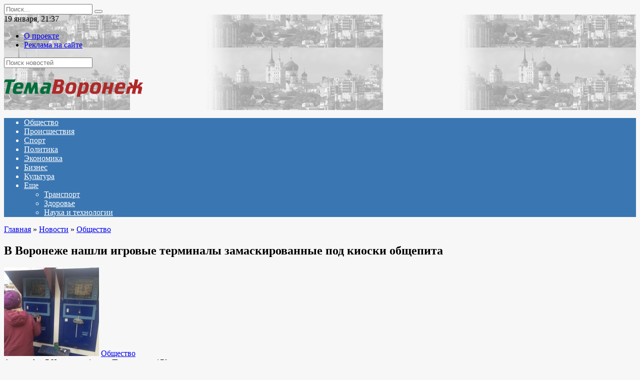

--- FILE ---
content_type: text/html; charset=UTF-8
request_url: https://www.temavoronezh.ru/news/society/item/v_voronezhe_nashli_igrovye_terminaly_zamaskirovannye_pod_kioski_obshhepita/
body_size: 59547
content:
<!doctype html>
<html lang="ru-RU">
<head>
	<meta charset="UTF-8">
	<meta name="viewport" content="width=device-width, initial-scale=1">

	<meta name='robots' content='index, follow, max-image-preview:large, max-snippet:-1, max-video-preview:-1' />

	<!-- This site is optimized with the Yoast SEO plugin v18.4.1 - https://yoast.com/wordpress/plugins/seo/ -->
	<title>В Воронеже нашли игровые терминалы замаскированные под киоски общепита : Тема Воронеж</title>
	<link rel="canonical" href="https://www.temavoronezh.ru/news/society/item/v_voronezhe_nashli_igrovye_terminaly_zamaskirovannye_pod_kioski_obshhepita/" />
	<meta property="og:locale" content="ru_RU" />
	<meta property="og:type" content="article" />
	<meta property="og:title" content="В Воронеже нашли игровые терминалы замаскированные под киоски общепита : Тема Воронеж" />
	<meta property="og:description" content="Воронеж, 20.04.2017 &#8212; Тема Воронеж. Два киоска с игровыми автоматами, замаскированные под точки общепита, демонтировали по заявке прокуратуры. В таких киосках не продают фастфуд, они оборудованы двумя экранами и джойстиками, а киоскер берет деньги и выдает выигрыш. Оборудование направлено на экспертизу. Как отмечают сотрудники следственных органов, самое неприятное в такой мошеннической схеме то, что приходится [&hellip;]" />
	<meta property="og:url" content="https://www.temavoronezh.ru/news/society/item/v_voronezhe_nashli_igrovye_terminaly_zamaskirovannye_pod_kioski_obshhepita/" />
	<meta property="og:site_name" content="Тема Воронеж" />
	<meta property="article:published_time" content="2017-04-20T09:35:00+00:00" />
	<meta property="article:modified_time" content="2022-04-14T11:27:34+00:00" />
	<meta property="og:image" content="https://www.temavoronezh.ru/wp-content/uploads/2022/04/3104c2a5218fba4607e02832861ddb68.jpeg" />
	<meta property="og:image:width" content="190" />
	<meta property="og:image:height" content="177" />
	<meta property="og:image:type" content="image/jpeg" />
	<meta name="twitter:card" content="summary_large_image" />
	<meta name="twitter:label1" content="Написано автором" />
	<meta name="twitter:data1" content="adm_7" />
	<script type="application/ld+json" class="yoast-schema-graph">{"@context":"https://schema.org","@graph":[{"@type":"WebSite","@id":"https://www.temavoronezh.ru/#website","url":"https://www.temavoronezh.ru/","name":"Тема Воронеж","description":"Новости Воронежа редакция Онлайн","potentialAction":[{"@type":"SearchAction","target":{"@type":"EntryPoint","urlTemplate":"https://www.temavoronezh.ru/?s={search_term_string}"},"query-input":"required name=search_term_string"}],"inLanguage":"ru-RU"},{"@type":"ImageObject","@id":"https://www.temavoronezh.ru/news/society/item/v_voronezhe_nashli_igrovye_terminaly_zamaskirovannye_pod_kioski_obshhepita/#primaryimage","inLanguage":"ru-RU","url":"https://www.temavoronezh.ru/wp-content/uploads/2022/04/3104c2a5218fba4607e02832861ddb68.jpeg","contentUrl":"https://www.temavoronezh.ru/wp-content/uploads/2022/04/3104c2a5218fba4607e02832861ddb68.jpeg","width":190,"height":177},{"@type":"WebPage","@id":"https://www.temavoronezh.ru/news/society/item/v_voronezhe_nashli_igrovye_terminaly_zamaskirovannye_pod_kioski_obshhepita/#webpage","url":"https://www.temavoronezh.ru/news/society/item/v_voronezhe_nashli_igrovye_terminaly_zamaskirovannye_pod_kioski_obshhepita/","name":"В Воронеже нашли игровые терминалы замаскированные под киоски общепита : Тема Воронеж","isPartOf":{"@id":"https://www.temavoronezh.ru/#website"},"primaryImageOfPage":{"@id":"https://www.temavoronezh.ru/news/society/item/v_voronezhe_nashli_igrovye_terminaly_zamaskirovannye_pod_kioski_obshhepita/#primaryimage"},"datePublished":"2017-04-20T09:35:00+00:00","dateModified":"2022-04-14T11:27:34+00:00","author":{"@id":"https://www.temavoronezh.ru/#/schema/person/5654a52df2d8f7c38e550590a127ce97"},"breadcrumb":{"@id":"https://www.temavoronezh.ru/news/society/item/v_voronezhe_nashli_igrovye_terminaly_zamaskirovannye_pod_kioski_obshhepita/#breadcrumb"},"inLanguage":"ru-RU","potentialAction":[{"@type":"ReadAction","target":["https://www.temavoronezh.ru/news/society/item/v_voronezhe_nashli_igrovye_terminaly_zamaskirovannye_pod_kioski_obshhepita/"]}]},{"@type":"BreadcrumbList","@id":"https://www.temavoronezh.ru/news/society/item/v_voronezhe_nashli_igrovye_terminaly_zamaskirovannye_pod_kioski_obshhepita/#breadcrumb","itemListElement":[{"@type":"ListItem","position":1,"name":"В Воронеже нашли игровые терминалы замаскированные под киоски общепита"}]},{"@type":"Person","@id":"https://www.temavoronezh.ru/#/schema/person/5654a52df2d8f7c38e550590a127ce97","name":"adm_7","image":{"@type":"ImageObject","@id":"https://www.temavoronezh.ru/#personlogo","inLanguage":"ru-RU","url":"https://secure.gravatar.com/avatar/e2fa6a1f37943eb2e2f6a106768787ce0eccf82da8d9b592c3dbdc25501a9672?s=96&d=mm&r=g","contentUrl":"https://secure.gravatar.com/avatar/e2fa6a1f37943eb2e2f6a106768787ce0eccf82da8d9b592c3dbdc25501a9672?s=96&d=mm&r=g","caption":"adm_7"},"sameAs":["https://www.temavoronezh.ru"],"url":"https://www.temavoronezh.ru/author/adm_7/"}]}</script>
	<!-- / Yoast SEO plugin. -->


<link rel='dns-prefetch' href='//fonts.googleapis.com' />
<link rel="alternate" title="oEmbed (JSON)" type="application/json+oembed" href="https://www.temavoronezh.ru/wp-json/oembed/1.0/embed?url=https%3A%2F%2Fwww.temavoronezh.ru%2Fnews%2Fsociety%2Fitem%2Fv_voronezhe_nashli_igrovye_terminaly_zamaskirovannye_pod_kioski_obshhepita%2F" />
<link rel="alternate" title="oEmbed (XML)" type="text/xml+oembed" href="https://www.temavoronezh.ru/wp-json/oembed/1.0/embed?url=https%3A%2F%2Fwww.temavoronezh.ru%2Fnews%2Fsociety%2Fitem%2Fv_voronezhe_nashli_igrovye_terminaly_zamaskirovannye_pod_kioski_obshhepita%2F&#038;format=xml" />
<style id='wp-img-auto-sizes-contain-inline-css' type='text/css'>
img:is([sizes=auto i],[sizes^="auto," i]){contain-intrinsic-size:3000px 1500px}
/*# sourceURL=wp-img-auto-sizes-contain-inline-css */
</style>
<style id='wp-emoji-styles-inline-css' type='text/css'>

	img.wp-smiley, img.emoji {
		display: inline !important;
		border: none !important;
		box-shadow: none !important;
		height: 1em !important;
		width: 1em !important;
		margin: 0 0.07em !important;
		vertical-align: -0.1em !important;
		background: none !important;
		padding: 0 !important;
	}
/*# sourceURL=wp-emoji-styles-inline-css */
</style>
<style id='wp-block-library-inline-css' type='text/css'>
:root{--wp-block-synced-color:#7a00df;--wp-block-synced-color--rgb:122,0,223;--wp-bound-block-color:var(--wp-block-synced-color);--wp-editor-canvas-background:#ddd;--wp-admin-theme-color:#007cba;--wp-admin-theme-color--rgb:0,124,186;--wp-admin-theme-color-darker-10:#006ba1;--wp-admin-theme-color-darker-10--rgb:0,107,160.5;--wp-admin-theme-color-darker-20:#005a87;--wp-admin-theme-color-darker-20--rgb:0,90,135;--wp-admin-border-width-focus:2px}@media (min-resolution:192dpi){:root{--wp-admin-border-width-focus:1.5px}}.wp-element-button{cursor:pointer}:root .has-very-light-gray-background-color{background-color:#eee}:root .has-very-dark-gray-background-color{background-color:#313131}:root .has-very-light-gray-color{color:#eee}:root .has-very-dark-gray-color{color:#313131}:root .has-vivid-green-cyan-to-vivid-cyan-blue-gradient-background{background:linear-gradient(135deg,#00d084,#0693e3)}:root .has-purple-crush-gradient-background{background:linear-gradient(135deg,#34e2e4,#4721fb 50%,#ab1dfe)}:root .has-hazy-dawn-gradient-background{background:linear-gradient(135deg,#faaca8,#dad0ec)}:root .has-subdued-olive-gradient-background{background:linear-gradient(135deg,#fafae1,#67a671)}:root .has-atomic-cream-gradient-background{background:linear-gradient(135deg,#fdd79a,#004a59)}:root .has-nightshade-gradient-background{background:linear-gradient(135deg,#330968,#31cdcf)}:root .has-midnight-gradient-background{background:linear-gradient(135deg,#020381,#2874fc)}:root{--wp--preset--font-size--normal:16px;--wp--preset--font-size--huge:42px}.has-regular-font-size{font-size:1em}.has-larger-font-size{font-size:2.625em}.has-normal-font-size{font-size:var(--wp--preset--font-size--normal)}.has-huge-font-size{font-size:var(--wp--preset--font-size--huge)}.has-text-align-center{text-align:center}.has-text-align-left{text-align:left}.has-text-align-right{text-align:right}.has-fit-text{white-space:nowrap!important}#end-resizable-editor-section{display:none}.aligncenter{clear:both}.items-justified-left{justify-content:flex-start}.items-justified-center{justify-content:center}.items-justified-right{justify-content:flex-end}.items-justified-space-between{justify-content:space-between}.screen-reader-text{border:0;clip-path:inset(50%);height:1px;margin:-1px;overflow:hidden;padding:0;position:absolute;width:1px;word-wrap:normal!important}.screen-reader-text:focus{background-color:#ddd;clip-path:none;color:#444;display:block;font-size:1em;height:auto;left:5px;line-height:normal;padding:15px 23px 14px;text-decoration:none;top:5px;width:auto;z-index:100000}html :where(.has-border-color){border-style:solid}html :where([style*=border-top-color]){border-top-style:solid}html :where([style*=border-right-color]){border-right-style:solid}html :where([style*=border-bottom-color]){border-bottom-style:solid}html :where([style*=border-left-color]){border-left-style:solid}html :where([style*=border-width]){border-style:solid}html :where([style*=border-top-width]){border-top-style:solid}html :where([style*=border-right-width]){border-right-style:solid}html :where([style*=border-bottom-width]){border-bottom-style:solid}html :where([style*=border-left-width]){border-left-style:solid}html :where(img[class*=wp-image-]){height:auto;max-width:100%}:where(figure){margin:0 0 1em}html :where(.is-position-sticky){--wp-admin--admin-bar--position-offset:var(--wp-admin--admin-bar--height,0px)}@media screen and (max-width:600px){html :where(.is-position-sticky){--wp-admin--admin-bar--position-offset:0px}}

/*# sourceURL=wp-block-library-inline-css */
</style><style id='global-styles-inline-css' type='text/css'>
:root{--wp--preset--aspect-ratio--square: 1;--wp--preset--aspect-ratio--4-3: 4/3;--wp--preset--aspect-ratio--3-4: 3/4;--wp--preset--aspect-ratio--3-2: 3/2;--wp--preset--aspect-ratio--2-3: 2/3;--wp--preset--aspect-ratio--16-9: 16/9;--wp--preset--aspect-ratio--9-16: 9/16;--wp--preset--color--black: #000000;--wp--preset--color--cyan-bluish-gray: #abb8c3;--wp--preset--color--white: #ffffff;--wp--preset--color--pale-pink: #f78da7;--wp--preset--color--vivid-red: #cf2e2e;--wp--preset--color--luminous-vivid-orange: #ff6900;--wp--preset--color--luminous-vivid-amber: #fcb900;--wp--preset--color--light-green-cyan: #7bdcb5;--wp--preset--color--vivid-green-cyan: #00d084;--wp--preset--color--pale-cyan-blue: #8ed1fc;--wp--preset--color--vivid-cyan-blue: #0693e3;--wp--preset--color--vivid-purple: #9b51e0;--wp--preset--gradient--vivid-cyan-blue-to-vivid-purple: linear-gradient(135deg,rgb(6,147,227) 0%,rgb(155,81,224) 100%);--wp--preset--gradient--light-green-cyan-to-vivid-green-cyan: linear-gradient(135deg,rgb(122,220,180) 0%,rgb(0,208,130) 100%);--wp--preset--gradient--luminous-vivid-amber-to-luminous-vivid-orange: linear-gradient(135deg,rgb(252,185,0) 0%,rgb(255,105,0) 100%);--wp--preset--gradient--luminous-vivid-orange-to-vivid-red: linear-gradient(135deg,rgb(255,105,0) 0%,rgb(207,46,46) 100%);--wp--preset--gradient--very-light-gray-to-cyan-bluish-gray: linear-gradient(135deg,rgb(238,238,238) 0%,rgb(169,184,195) 100%);--wp--preset--gradient--cool-to-warm-spectrum: linear-gradient(135deg,rgb(74,234,220) 0%,rgb(151,120,209) 20%,rgb(207,42,186) 40%,rgb(238,44,130) 60%,rgb(251,105,98) 80%,rgb(254,248,76) 100%);--wp--preset--gradient--blush-light-purple: linear-gradient(135deg,rgb(255,206,236) 0%,rgb(152,150,240) 100%);--wp--preset--gradient--blush-bordeaux: linear-gradient(135deg,rgb(254,205,165) 0%,rgb(254,45,45) 50%,rgb(107,0,62) 100%);--wp--preset--gradient--luminous-dusk: linear-gradient(135deg,rgb(255,203,112) 0%,rgb(199,81,192) 50%,rgb(65,88,208) 100%);--wp--preset--gradient--pale-ocean: linear-gradient(135deg,rgb(255,245,203) 0%,rgb(182,227,212) 50%,rgb(51,167,181) 100%);--wp--preset--gradient--electric-grass: linear-gradient(135deg,rgb(202,248,128) 0%,rgb(113,206,126) 100%);--wp--preset--gradient--midnight: linear-gradient(135deg,rgb(2,3,129) 0%,rgb(40,116,252) 100%);--wp--preset--font-size--small: 19.5px;--wp--preset--font-size--medium: 20px;--wp--preset--font-size--large: 36.5px;--wp--preset--font-size--x-large: 42px;--wp--preset--font-size--normal: 22px;--wp--preset--font-size--huge: 49.5px;--wp--preset--spacing--20: 0.44rem;--wp--preset--spacing--30: 0.67rem;--wp--preset--spacing--40: 1rem;--wp--preset--spacing--50: 1.5rem;--wp--preset--spacing--60: 2.25rem;--wp--preset--spacing--70: 3.38rem;--wp--preset--spacing--80: 5.06rem;--wp--preset--shadow--natural: 6px 6px 9px rgba(0, 0, 0, 0.2);--wp--preset--shadow--deep: 12px 12px 50px rgba(0, 0, 0, 0.4);--wp--preset--shadow--sharp: 6px 6px 0px rgba(0, 0, 0, 0.2);--wp--preset--shadow--outlined: 6px 6px 0px -3px rgb(255, 255, 255), 6px 6px rgb(0, 0, 0);--wp--preset--shadow--crisp: 6px 6px 0px rgb(0, 0, 0);}:where(.is-layout-flex){gap: 0.5em;}:where(.is-layout-grid){gap: 0.5em;}body .is-layout-flex{display: flex;}.is-layout-flex{flex-wrap: wrap;align-items: center;}.is-layout-flex > :is(*, div){margin: 0;}body .is-layout-grid{display: grid;}.is-layout-grid > :is(*, div){margin: 0;}:where(.wp-block-columns.is-layout-flex){gap: 2em;}:where(.wp-block-columns.is-layout-grid){gap: 2em;}:where(.wp-block-post-template.is-layout-flex){gap: 1.25em;}:where(.wp-block-post-template.is-layout-grid){gap: 1.25em;}.has-black-color{color: var(--wp--preset--color--black) !important;}.has-cyan-bluish-gray-color{color: var(--wp--preset--color--cyan-bluish-gray) !important;}.has-white-color{color: var(--wp--preset--color--white) !important;}.has-pale-pink-color{color: var(--wp--preset--color--pale-pink) !important;}.has-vivid-red-color{color: var(--wp--preset--color--vivid-red) !important;}.has-luminous-vivid-orange-color{color: var(--wp--preset--color--luminous-vivid-orange) !important;}.has-luminous-vivid-amber-color{color: var(--wp--preset--color--luminous-vivid-amber) !important;}.has-light-green-cyan-color{color: var(--wp--preset--color--light-green-cyan) !important;}.has-vivid-green-cyan-color{color: var(--wp--preset--color--vivid-green-cyan) !important;}.has-pale-cyan-blue-color{color: var(--wp--preset--color--pale-cyan-blue) !important;}.has-vivid-cyan-blue-color{color: var(--wp--preset--color--vivid-cyan-blue) !important;}.has-vivid-purple-color{color: var(--wp--preset--color--vivid-purple) !important;}.has-black-background-color{background-color: var(--wp--preset--color--black) !important;}.has-cyan-bluish-gray-background-color{background-color: var(--wp--preset--color--cyan-bluish-gray) !important;}.has-white-background-color{background-color: var(--wp--preset--color--white) !important;}.has-pale-pink-background-color{background-color: var(--wp--preset--color--pale-pink) !important;}.has-vivid-red-background-color{background-color: var(--wp--preset--color--vivid-red) !important;}.has-luminous-vivid-orange-background-color{background-color: var(--wp--preset--color--luminous-vivid-orange) !important;}.has-luminous-vivid-amber-background-color{background-color: var(--wp--preset--color--luminous-vivid-amber) !important;}.has-light-green-cyan-background-color{background-color: var(--wp--preset--color--light-green-cyan) !important;}.has-vivid-green-cyan-background-color{background-color: var(--wp--preset--color--vivid-green-cyan) !important;}.has-pale-cyan-blue-background-color{background-color: var(--wp--preset--color--pale-cyan-blue) !important;}.has-vivid-cyan-blue-background-color{background-color: var(--wp--preset--color--vivid-cyan-blue) !important;}.has-vivid-purple-background-color{background-color: var(--wp--preset--color--vivid-purple) !important;}.has-black-border-color{border-color: var(--wp--preset--color--black) !important;}.has-cyan-bluish-gray-border-color{border-color: var(--wp--preset--color--cyan-bluish-gray) !important;}.has-white-border-color{border-color: var(--wp--preset--color--white) !important;}.has-pale-pink-border-color{border-color: var(--wp--preset--color--pale-pink) !important;}.has-vivid-red-border-color{border-color: var(--wp--preset--color--vivid-red) !important;}.has-luminous-vivid-orange-border-color{border-color: var(--wp--preset--color--luminous-vivid-orange) !important;}.has-luminous-vivid-amber-border-color{border-color: var(--wp--preset--color--luminous-vivid-amber) !important;}.has-light-green-cyan-border-color{border-color: var(--wp--preset--color--light-green-cyan) !important;}.has-vivid-green-cyan-border-color{border-color: var(--wp--preset--color--vivid-green-cyan) !important;}.has-pale-cyan-blue-border-color{border-color: var(--wp--preset--color--pale-cyan-blue) !important;}.has-vivid-cyan-blue-border-color{border-color: var(--wp--preset--color--vivid-cyan-blue) !important;}.has-vivid-purple-border-color{border-color: var(--wp--preset--color--vivid-purple) !important;}.has-vivid-cyan-blue-to-vivid-purple-gradient-background{background: var(--wp--preset--gradient--vivid-cyan-blue-to-vivid-purple) !important;}.has-light-green-cyan-to-vivid-green-cyan-gradient-background{background: var(--wp--preset--gradient--light-green-cyan-to-vivid-green-cyan) !important;}.has-luminous-vivid-amber-to-luminous-vivid-orange-gradient-background{background: var(--wp--preset--gradient--luminous-vivid-amber-to-luminous-vivid-orange) !important;}.has-luminous-vivid-orange-to-vivid-red-gradient-background{background: var(--wp--preset--gradient--luminous-vivid-orange-to-vivid-red) !important;}.has-very-light-gray-to-cyan-bluish-gray-gradient-background{background: var(--wp--preset--gradient--very-light-gray-to-cyan-bluish-gray) !important;}.has-cool-to-warm-spectrum-gradient-background{background: var(--wp--preset--gradient--cool-to-warm-spectrum) !important;}.has-blush-light-purple-gradient-background{background: var(--wp--preset--gradient--blush-light-purple) !important;}.has-blush-bordeaux-gradient-background{background: var(--wp--preset--gradient--blush-bordeaux) !important;}.has-luminous-dusk-gradient-background{background: var(--wp--preset--gradient--luminous-dusk) !important;}.has-pale-ocean-gradient-background{background: var(--wp--preset--gradient--pale-ocean) !important;}.has-electric-grass-gradient-background{background: var(--wp--preset--gradient--electric-grass) !important;}.has-midnight-gradient-background{background: var(--wp--preset--gradient--midnight) !important;}.has-small-font-size{font-size: var(--wp--preset--font-size--small) !important;}.has-medium-font-size{font-size: var(--wp--preset--font-size--medium) !important;}.has-large-font-size{font-size: var(--wp--preset--font-size--large) !important;}.has-x-large-font-size{font-size: var(--wp--preset--font-size--x-large) !important;}
/*# sourceURL=global-styles-inline-css */
</style>

<style id='classic-theme-styles-inline-css' type='text/css'>
/*! This file is auto-generated */
.wp-block-button__link{color:#fff;background-color:#32373c;border-radius:9999px;box-shadow:none;text-decoration:none;padding:calc(.667em + 2px) calc(1.333em + 2px);font-size:1.125em}.wp-block-file__button{background:#32373c;color:#fff;text-decoration:none}
/*# sourceURL=/wp-includes/css/classic-themes.min.css */
</style>
<link rel='stylesheet' id='google-fonts-css' href='https://fonts.googleapis.com/css?family=Montserrat%3A400%2C400i%2C700&#038;subset=cyrillic&#038;display=swap&#038;ver=6.9'  media='all' />
<link rel='stylesheet' id='newstheme-style-css' href='https://www.temavoronezh.ru/wp-content/themes/newstheme/assets/css/style.min.css?ver=1.4.3'  media='all' />
<script type="text/javascript" src="https://www.temavoronezh.ru/wp-includes/js/jquery/jquery.min.js?ver=3.7.1" id="jquery-core-js"></script>
<script type="text/javascript" src="https://www.temavoronezh.ru/wp-includes/js/jquery/jquery-migrate.min.js?ver=3.4.1" id="jquery-migrate-js"></script>
<script type="text/javascript" id="my_loadmore-js-extra">
/* <![CDATA[ */
var misha_loadmore_params = {"ajaxurl":"https://www.temavoronezh.ru/wp-admin/admin-ajax.php","posts":"{\"page\":0,\"name\":\"v_voronezhe_nashli_igrovye_terminaly_zamaskirovannye_pod_kioski_obshhepita\",\"category_name\":\"news\\/society\",\"error\":\"\",\"m\":\"\",\"p\":0,\"post_parent\":\"\",\"subpost\":\"\",\"subpost_id\":\"\",\"attachment\":\"\",\"attachment_id\":0,\"pagename\":\"\",\"page_id\":0,\"second\":\"\",\"minute\":\"\",\"hour\":\"\",\"day\":0,\"monthnum\":0,\"year\":0,\"w\":0,\"tag\":\"\",\"cat\":\"\",\"tag_id\":\"\",\"author\":\"\",\"author_name\":\"\",\"feed\":\"\",\"tb\":\"\",\"paged\":0,\"meta_key\":\"\",\"meta_value\":\"\",\"preview\":\"\",\"s\":\"\",\"sentence\":\"\",\"title\":\"\",\"fields\":\"all\",\"menu_order\":\"\",\"embed\":\"\",\"category__in\":[],\"category__not_in\":[],\"category__and\":[],\"post__in\":[],\"post__not_in\":[],\"post_name__in\":[],\"tag__in\":[],\"tag__not_in\":[],\"tag__and\":[],\"tag_slug__in\":[],\"tag_slug__and\":[],\"post_parent__in\":[],\"post_parent__not_in\":[],\"author__in\":[],\"author__not_in\":[],\"search_columns\":[],\"ignore_sticky_posts\":false,\"suppress_filters\":false,\"cache_results\":true,\"update_post_term_cache\":true,\"update_menu_item_cache\":false,\"lazy_load_term_meta\":true,\"update_post_meta_cache\":true,\"post_type\":\"\",\"posts_per_page\":10,\"nopaging\":false,\"comments_per_page\":\"50\",\"no_found_rows\":false,\"order\":\"DESC\"}","current_page":"1","max_page":"0","first_page":"https://www.temavoronezh.ru/news/society/item/v_voronezhe_nashli_igrovye_terminaly_zamaskirovannye_pod_kioski_obshhepita/"};
//# sourceURL=my_loadmore-js-extra
/* ]]> */
</script>
<script type="text/javascript" src="https://www.temavoronezh.ru/wp-content/themes/newstheme/js/myloadmore.js?ver=6.9" id="my_loadmore-js"></script>
<link rel="https://api.w.org/" href="https://www.temavoronezh.ru/wp-json/" /><link rel="alternate" title="JSON" type="application/json" href="https://www.temavoronezh.ru/wp-json/wp/v2/posts/20925" /><link rel="EditURI" type="application/rsd+xml" title="RSD" href="https://www.temavoronezh.ru/xmlrpc.php?rsd" />
<meta name="generator" content="WordPress 6.9" />
<link rel='shortlink' href='https://www.temavoronezh.ru/?p=20925' />
<link rel="preload" href="https://www.temavoronezh.ru/wp-content/themes/newstheme/assets/fonts/wpshop-core.ttf" as="font" crossorigin>
    <style>body{background-color:#f7f7f7}@media (min-width: 768px){body.custom-background{background-image: url("http://news2.flamingodemo.ru/wp-content/uploads/2021/08/gplaypattern.png")}}@media (min-width: 768px){body.custom-background{background-repeat:repeat}}@media (min-width: 768px){.site-header{background-image: url("https://www.temavoronezh.ru/wp-content/uploads/2022/04/header_bg-1.png")}}@media (min-width: 768px){.site-header{background-position:right bottom}}.main-navigation, .footer-navigation, .footer-navigation .removed-link, .main-navigation .removed-link, .main-navigation ul li>a, .footer-navigation ul li>a{color:#ffffff}.main-navigation, .main-navigation ul li .sub-menu li, .main-navigation ul li.menu-item-has-children:before, .footer-navigation, .footer-navigation ul li .sub-menu li, .footer-navigation ul li.menu-item-has-children:before{background-color:#3a76b2}</style>
    <link rel="icon" href="/favicon.ico" type="image/x-icon" />
<link rel="shortcut icon" href="/favicon.ico" type="image/x-icon" /></head>

<body class="wp-singular post-template-default single single-post postid-20925 single-format-standard wp-embed-responsive wp-theme-newstheme custom-background sidebar-right">



<div id="page" class="site">
    <a class="skip-link screen-reader-text" href="#content">Перейти к содержанию</a>

    <div class="search-screen-overlay js-search-screen-overlay"></div>
    <div class="search-screen js-search-screen">
        
<form role="search" method="get" class="search-form" action="https://www.temavoronezh.ru/">
    <label>
        <span class="screen-reader-text">Search for:</span>
        <input type="search" class="search-field" placeholder="Поиск..." value="" name="s">
    </label>
    <button type="submit" class="search-submit"></button>
</form>    </div>

    

<header id="masthead" class="site-header fixed" itemscope itemtype="http://schema.org/WPHeader">

    <div class="fd_top_header">
        <div class="fd_top_header_date">
            19 января, 21:37        </div>
        <div class="fd_top_header_nav">
            <div class="top-menu"><ul id="top-menu" class="menu"><li id="menu-item-3891" class="menu-item menu-item-type-post_type menu-item-object-page menu-item-3891"><a href="https://www.temavoronezh.ru/about_us/">О проекте</a></li>
<li id="menu-item-3890" class="menu-item menu-item-type-post_type menu-item-object-page menu-item-3890"><a href="https://www.temavoronezh.ru/tariffs/">Реклама на сайте</a></li>
</ul></div>        </div>
    </div>
    <div class="fd_top_search">
        <form role="search" method="get" action="/">
            <input type="text" required="" placeholder="Поиск новостей" value="" name="s" id="s">
            <span class="search-icon js-search-icon"></span>
        </form>
    </div>






    <div class="site-header-inner fixed">

        <div class="humburger js-humburger"><span></span><span></span><span></span></div>

        
<div class="site-branding">

    <div class="site-logotype"><a href="https://www.temavoronezh.ru/"><img src="https://www.temavoronezh.ru/wp-content/uploads/2022/04/logo_nopostfix_36.png" alt="Тема Воронеж"></a></div></div><!-- .site-branding -->
<div class="social-links">
    <div class="social-buttons social-buttons--square social-buttons--circle">

    <span class="social-button social-button--facebook js-link" data-href="Iw==" data-target="_blank"></span><span class="social-button social-button--vkontakte js-link" data-href="Iw==" data-target="_blank"></span><span class="social-button social-button--telegram js-link" data-href="Iw==" data-target="_blank"></span><span class="social-button social-button--youtube js-link" data-href="Iw==" data-target="_blank"></span><span class="social-button social-button--yandexzen js-link" data-href="Iw==" data-target="_blank"></span>
    </div>
</div>


    </div>
</header><!-- #masthead -->


    
    
    <nav id="site-navigation" class="main-navigation fixed">
        <div class="main-navigation-inner full">
            <div class="menu-menyu-container"><ul id="header_menu" class="menu"><li id="menu-item-3796" class="menu-item menu-item-type-taxonomy menu-item-object-category current-post-ancestor current-menu-parent current-post-parent menu-item-3796"><a href="https://www.temavoronezh.ru/category/news/society/">Общество</a></li>
<li id="menu-item-3798" class="menu-item menu-item-type-taxonomy menu-item-object-category menu-item-3798"><a href="https://www.temavoronezh.ru/category/news/crime/">Происшествия</a></li>
<li id="menu-item-3799" class="menu-item menu-item-type-taxonomy menu-item-object-category menu-item-3799"><a href="https://www.temavoronezh.ru/category/news/sports/">Спорт</a></li>
<li id="menu-item-3797" class="menu-item menu-item-type-taxonomy menu-item-object-category menu-item-3797"><a href="https://www.temavoronezh.ru/category/news/politics/">Политика</a></li>
<li id="menu-item-3801" class="menu-item menu-item-type-taxonomy menu-item-object-category menu-item-3801"><a href="https://www.temavoronezh.ru/category/news/economics/">Экономика</a></li>
<li id="menu-item-3792" class="menu-item menu-item-type-taxonomy menu-item-object-category menu-item-3792"><a href="https://www.temavoronezh.ru/category/news/business/">Бизнес</a></li>
<li id="menu-item-3794" class="menu-item menu-item-type-taxonomy menu-item-object-category menu-item-3794"><a href="https://www.temavoronezh.ru/category/news/culture/">Культура</a></li>
<li id="menu-item-3847" class="menu-item menu-item-type-custom menu-item-object-custom menu-item-has-children menu-item-3847"><a href="#">Еще</a>
<ul class="sub-menu">
	<li id="menu-item-3800" class="menu-item menu-item-type-taxonomy menu-item-object-category menu-item-3800"><a href="https://www.temavoronezh.ru/category/news/transport/">Транспорт</a></li>
	<li id="menu-item-3793" class="menu-item menu-item-type-taxonomy menu-item-object-category menu-item-3793"><a href="https://www.temavoronezh.ru/category/news/health/">Здоровье</a></li>
	<li id="menu-item-3795" class="menu-item menu-item-type-taxonomy menu-item-object-category menu-item-3795"><a href="https://www.temavoronezh.ru/category/news/technology/">Наука и технологии</a></li>
</ul>
</li>
</ul></div>        </div>
    </nav><!-- #site-navigation -->

    

    <div class="mobile-menu-placeholder js-mobile-menu-placeholder"></div>
    
	
    <div id="content" class="site-content fixed">

        
        <div class="site-content-inner">
    
        
        <div id="primary" class="content-area" itemscope itemtype="http://schema.org/Article">
            <main id="main" class="site-main article-card">

                
<article id="post-20925" class="article-post post-20925 post type-post status-publish format-standard has-post-thumbnail  category-society">

    
        <div class="breadcrumb" itemscope itemtype="http://schema.org/BreadcrumbList"><span class="breadcrumb-item" itemprop="itemListElement" itemscope itemtype="http://schema.org/ListItem"><a href="https://www.temavoronezh.ru/" itemprop="item"><span itemprop="name">Главная</span></a><meta itemprop="position" content="0"></span> <span class="breadcrumb-separator">»</span> <span class="breadcrumb-item" itemprop="itemListElement" itemscope itemtype="http://schema.org/ListItem"><a href="https://www.temavoronezh.ru/category/news/" itemprop="item"><span itemprop="name">Новости</span></a><meta itemprop="position" content="1"></span> <span class="breadcrumb-separator">»</span> <span class="breadcrumb-item" itemprop="itemListElement" itemscope itemtype="http://schema.org/ListItem"><a href="https://www.temavoronezh.ru/category/news/society/" itemprop="item"><span itemprop="name">Общество</span></a><meta itemprop="position" content="2"></span></div>
                                <h1 class="entry-title" itemprop="headline">В Воронеже нашли игровые терминалы замаскированные под киоски общепита</h1>
                    
                    <div class="social-buttons"><span class="social-button social-button--vkontakte" data-social="vkontakte" data-image="https://www.temavoronezh.ru/wp-content/uploads/2022/04/3104c2a5218fba4607e02832861ddb68-150x150.jpeg"></span><span class="social-button social-button--facebook" data-social="facebook"></span><span class="social-button social-button--telegram" data-social="telegram"></span><span class="social-button social-button--odnoklassniki" data-social="odnoklassniki"></span><span class="social-button social-button--twitter" data-social="twitter"></span><span class="social-button social-button--sms" data-social="sms"></span><span class="social-button social-button--whatsapp" data-social="whatsapp"></span></div>        
                    <div class="entry-image post-card post-card__thumbnail">
                <img width="190" height="177" src="https://www.temavoronezh.ru/wp-content/uploads/2022/04/3104c2a5218fba4607e02832861ddb68.jpeg" class="attachment-newstheme_standard size-newstheme_standard wp-post-image" alt="" itemprop="image" decoding="async" />                                    <span class="post-card__category"><a href="https://www.temavoronezh.ru/category/news/society/" itemprop="articleSection">Общество</a></span>
                            </div>

        
    
            <div class="entry-meta">
            <span class="entry-author" itemprop="author"><span class="entry-label">Автор</span> adm_7</span>            <span class="entry-time"><span class="entry-label">На чтение</span> 1 мин.</span>            <span class="entry-views"><span class="entry-label">Просмотров</span> <span class="js-views-count" data-post_id="20925">179</span></span>            
                    </div>
    
    
    <div class="entry-content" itemprop="articleBody">
        <div>
<div>
<div class="news-text">
<p>Воронеж, 20.04.2017 &#8212; Тема Воронеж.</p>
<p>Два киоска с игровыми автоматами, замаскированные под точки общепита, демонтировали по заявке прокуратуры.</p>
<p>В таких киосках не продают фастфуд, они оборудованы двумя экранами и джойстиками, а киоскер берет деньги и выдает выигрыш.</p>
<p>Оборудование направлено на экспертизу. Как отмечают сотрудники следственных органов, самое неприятное в такой мошеннической схеме то, что приходится доказывать, что данные точки используются для наживы на запрещенных азартных играх – по документам они оформлены как трейд-боксы.</p>
<p><i>Хотите узнавать об интересных событиях первыми? Подпишитесь на нас в <a href="https://news.yandex.ru/index.html?from=rubric&#038;favid=254070079" rel="nofollow noopener" target="_blank">Яндекс.Новости</a>, <a href="https://news.google.com/publications/CAAqBwgKMN7knwsw6-63Aw?oc=3&#038;ceid=RU:ru" rel="nofollow noopener" target="_blank">Google.Новости</a>!</i></p></div>
</div>
</div>
<!-- toc empty -->    </div><!-- .entry-content -->

</article>






    <div class="rating-box">
        <div class="rating-box__header">Оцените статью</div>
		<div class="wp-star-rating js-star-rating star-rating--score-0" data-post-id="20925" data-rating-count="" data-rating-sum="" data-rating-value=""><span class="star-rating-item js-star-rating-item" data-score="1"><svg aria-hidden="true" role="img" xmlns="http://www.w3.org/2000/svg" viewBox="0 0 576 512" class="i-ico"><path fill="currentColor" d="M259.3 17.8L194 150.2 47.9 171.5c-26.2 3.8-36.7 36.1-17.7 54.6l105.7 103-25 145.5c-4.5 26.3 23.2 46 46.4 33.7L288 439.6l130.7 68.7c23.2 12.2 50.9-7.4 46.4-33.7l-25-145.5 105.7-103c19-18.5 8.5-50.8-17.7-54.6L382 150.2 316.7 17.8c-11.7-23.6-45.6-23.9-57.4 0z" class="ico-star"></path></svg></span><span class="star-rating-item js-star-rating-item" data-score="2"><svg aria-hidden="true" role="img" xmlns="http://www.w3.org/2000/svg" viewBox="0 0 576 512" class="i-ico"><path fill="currentColor" d="M259.3 17.8L194 150.2 47.9 171.5c-26.2 3.8-36.7 36.1-17.7 54.6l105.7 103-25 145.5c-4.5 26.3 23.2 46 46.4 33.7L288 439.6l130.7 68.7c23.2 12.2 50.9-7.4 46.4-33.7l-25-145.5 105.7-103c19-18.5 8.5-50.8-17.7-54.6L382 150.2 316.7 17.8c-11.7-23.6-45.6-23.9-57.4 0z" class="ico-star"></path></svg></span><span class="star-rating-item js-star-rating-item" data-score="3"><svg aria-hidden="true" role="img" xmlns="http://www.w3.org/2000/svg" viewBox="0 0 576 512" class="i-ico"><path fill="currentColor" d="M259.3 17.8L194 150.2 47.9 171.5c-26.2 3.8-36.7 36.1-17.7 54.6l105.7 103-25 145.5c-4.5 26.3 23.2 46 46.4 33.7L288 439.6l130.7 68.7c23.2 12.2 50.9-7.4 46.4-33.7l-25-145.5 105.7-103c19-18.5 8.5-50.8-17.7-54.6L382 150.2 316.7 17.8c-11.7-23.6-45.6-23.9-57.4 0z" class="ico-star"></path></svg></span><span class="star-rating-item js-star-rating-item" data-score="4"><svg aria-hidden="true" role="img" xmlns="http://www.w3.org/2000/svg" viewBox="0 0 576 512" class="i-ico"><path fill="currentColor" d="M259.3 17.8L194 150.2 47.9 171.5c-26.2 3.8-36.7 36.1-17.7 54.6l105.7 103-25 145.5c-4.5 26.3 23.2 46 46.4 33.7L288 439.6l130.7 68.7c23.2 12.2 50.9-7.4 46.4-33.7l-25-145.5 105.7-103c19-18.5 8.5-50.8-17.7-54.6L382 150.2 316.7 17.8c-11.7-23.6-45.6-23.9-57.4 0z" class="ico-star"></path></svg></span><span class="star-rating-item js-star-rating-item" data-score="5"><svg aria-hidden="true" role="img" xmlns="http://www.w3.org/2000/svg" viewBox="0 0 576 512" class="i-ico"><path fill="currentColor" d="M259.3 17.8L194 150.2 47.9 171.5c-26.2 3.8-36.7 36.1-17.7 54.6l105.7 103-25 145.5c-4.5 26.3 23.2 46 46.4 33.7L288 439.6l130.7 68.7c23.2 12.2 50.9-7.4 46.4-33.7l-25-145.5 105.7-103c19-18.5 8.5-50.8-17.7-54.6L382 150.2 316.7 17.8c-11.7-23.6-45.6-23.9-57.4 0z" class="ico-star"></path></svg></span></div>    </div>


    <div class="entry-social">
		
        		<div class="social-buttons"><span class="social-button social-button--vkontakte" data-social="vkontakte" data-image="https://www.temavoronezh.ru/wp-content/uploads/2022/04/3104c2a5218fba4607e02832861ddb68-150x150.jpeg"></span><span class="social-button social-button--facebook" data-social="facebook"></span><span class="social-button social-button--telegram" data-social="telegram"></span><span class="social-button social-button--odnoklassniki" data-social="odnoklassniki"></span><span class="social-button social-button--twitter" data-social="twitter"></span><span class="social-button social-button--sms" data-social="sms"></span><span class="social-button social-button--whatsapp" data-social="whatsapp"></span></div>            </div>





<meta itemscope itemprop="mainEntityOfPage" itemType="https://schema.org/WebPage" itemid="https://www.temavoronezh.ru/news/society/item/v_voronezhe_nashli_igrovye_terminaly_zamaskirovannye_pod_kioski_obshhepita/" content="В Воронеже нашли игровые терминалы замаскированные под киоски общепита">
    <meta itemprop="dateModified" content="2022-04-14">
    <meta itemprop="datePublished" content="2017-04-20T12:35:00+03:00">
<div itemprop="publisher" itemscope itemtype="https://schema.org/Organization" style="display: none;"><div itemprop="logo" itemscope itemtype="https://schema.org/ImageObject"><img itemprop="url image" src="https://www.temavoronezh.ru/wp-content/uploads/2022/04/logo_nopostfix_36.png" alt="Тема Воронеж"></div><meta itemprop="name" content="Тема Воронеж"><meta itemprop="telephone" content="Тема Воронеж"><meta itemprop="address" content="https://www.temavoronezh.ru"></div>
            </main><!-- #main -->
        </div><!-- #primary -->

        
<aside id="secondary" class="widget-area" itemscope itemtype="http://schema.org/WPSideBar">
    <div class="sticky-sidebar js-sticky-sidebar">

        
        <div id="wpshop_widget_articles-2" class="widget widget_wpshop_widget_articles"><div class="widget-header">Популярные новости</div><div class="widget-articles"></div></div><div id="wpshop_widget_articles-3" class="widget widget_wpshop_widget_articles"><div class="widget-header">Последние новости</div><div class="widget-articles">
<article class="post-card post-card--vertical">
      <div class="post-card__thumbnail">
            <a href="https://www.temavoronezh.ru/populyarnye-onlayn-kazino-v-2025-godu-pochemu-vybirayut-bet4win-34273.html">
                <img width="335" height="220" src="https://www.temavoronezh.ru/wp-content/uploads/2025/09/onlajn-kazino-335x220.jpg" class="attachment-newstheme_small size-newstheme_small wp-post-image" alt="" decoding="async" fetchpriority="high" />
                <span class="post-card__category">Статьи</span>            </a>
        </div>
    
    <div class="post-card__body">
        <div class="post-card__title"><a href="https://www.temavoronezh.ru/populyarnye-onlayn-kazino-v-2025-godu-pochemu-vybirayut-bet4win-34273.html">Популярные онлайн казино в 2025 году: почему выбирают Bet4Win</a></div>

                    <div class="post-card__description">
                Bet4Win в 2025 году продолжает занимать лидирующие            </div>
        
            </div>
</article>
<article class="post-card post-card--vertical">
      <div class="post-card__thumbnail">
            <a href="https://www.temavoronezh.ru/muzhchina-na-mopede-pogib-v-avarii-pod-voronezhem-utrom-3-iyunya-34269.html">
                <img width="335" height="220" src="https://www.temavoronezh.ru/wp-content/uploads/2025/06/4a3c1701-7f08-4054-ba3e-9b9d317afe38-335x220.jpg" class="attachment-newstheme_small size-newstheme_small wp-post-image" alt="Мужчина на мопеде погиб в аварии" decoding="async" />
                <span class="post-card__category">Разное</span>            </a>
        </div>
    
    <div class="post-card__body">
        <div class="post-card__title"><a href="https://www.temavoronezh.ru/muzhchina-na-mopede-pogib-v-avarii-pod-voronezhem-utrom-3-iyunya-34269.html">Мужчина на мопеде погиб в аварии под Воронежем утром 3 июня</a></div>

                    <div class="post-card__description">
                Столкновение произошло на нерегулируемом перекрёстке            </div>
        
            </div>
</article>
<article class="post-card post-card--vertical">
      <div class="post-card__thumbnail">
            <a href="https://www.temavoronezh.ru/vechnyy-ogon-na-pamyatnike-slavy-v-voronezhe-pogas-iz-za-silnogo-vetra-34266.html">
                <img width="335" height="220" src="https://www.temavoronezh.ru/wp-content/uploads/2025/06/82c0747b-df2b-4fe1-ace7-13754c4fdb68-335x220.jpg" class="attachment-newstheme_small size-newstheme_small wp-post-image" alt="Вечный огонь на Памятнике Славы погас" decoding="async" loading="lazy" />
                <span class="post-card__category">Разное</span>            </a>
        </div>
    
    <div class="post-card__body">
        <div class="post-card__title"><a href="https://www.temavoronezh.ru/vechnyy-ogon-na-pamyatnike-slavy-v-voronezhe-pogas-iz-za-silnogo-vetra-34266.html">Вечный огонь на Памятнике Славы в Воронеже погас из-за сильного ветра</a></div>

                    <div class="post-card__description">
                Пламя восстановили утром, мемориал очистят от следов            </div>
        
            </div>
</article>
<article class="post-card post-card--vertical">
      <div class="post-card__thumbnail">
            <a href="https://www.temavoronezh.ru/rampy-dlya-skeyta-na-skeyt-ploshhadku-vidy-materialov-i-vybor-luchshego-varianta-34259.html">
                <img width="335" height="220" src="https://www.temavoronezh.ru/wp-content/uploads/2024/10/rampa-335x220.jpg" class="attachment-newstheme_small size-newstheme_small wp-post-image" alt="Рампа для катания" decoding="async" loading="lazy" />
                <span class="post-card__category">Спорт</span>            </a>
        </div>
    
    <div class="post-card__body">
        <div class="post-card__title"><a href="https://www.temavoronezh.ru/rampy-dlya-skeyta-na-skeyt-ploshhadku-vidy-materialov-i-vybor-luchshego-varianta-34259.html">Рампы для скейта на скейт площадку: виды материалов и выбор лучшего варианта</a></div>

                    <div class="post-card__description">
                Скейтбординг — это захватывающий и динамичный вид спорта            </div>
        
            </div>
</article>
<article class="post-card post-card--vertical">
    
    <div class="post-card__body">
        <div class="post-card__title"><a href="https://www.temavoronezh.ru/problemy-stabilnosti-raboty-dizel-generatorov-zavoditsya-i-srazu-glokhnet-34250.html">Проблемы стабильности работы дизель-генераторов: заводится и сразу глохнет</a></div>

                    <div class="post-card__description">
                Когда дизель-генератор заводится и сразу же глохнет            </div>
        
            </div>
</article></div></div>
        
    </div>
</aside><!-- #secondary -->

    
                    <div id="related-posts" class="related-posts fixed"><div class="b-r b-r--before_related"><!-- Sparrow -->
<script type="text/javascript" data-key="fdf2776016cd61a980bc54b0953c640f">
    (function(w, a) {
        (w[a] = w[a] || []).push({
            'script_key': 'fdf2776016cd61a980bc54b0953c640f',
            'settings': {
                'sid': 54913
            }
        });
        if(!window['_Sparrow_embed']) {
            var node = document.createElement('script'); node.type = 'text/javascript'; node.async = true;
            node.src = 'https://widget.sparrow.ru/js/embed.js';
            (document.getElementsByTagName('head')[0] || document.getElementsByTagName('body')[0]).appendChild(node);
        } else {
            window['_Sparrow_embed'].initWidgets();
        }
    })(window, '_sparrow_widgets');
</script>
<!-- /Sparrow --></div><div class="related-posts__header">Вам также может понравиться</div><div class="post-cards post-cards--vertical">
<div class="post-card post-card--related">
    <div class="post-card__thumbnail"><a href="https://www.temavoronezh.ru/dressirovka-sobak-neobkhodimost-dlya-garmonichnoy-zhizni-34173.html"><img width="335" height="220" src="https://www.temavoronezh.ru/wp-content/uploads/2023/08/dressirovka-sobak-335x220.jpg" class="attachment-newstheme_small size-newstheme_small wp-post-image" alt="" decoding="async" loading="lazy" /></a></div><div class="post-card__title"><a href="https://www.temavoronezh.ru/dressirovka-sobak-neobkhodimost-dlya-garmonichnoy-zhizni-34173.html">Дрессировка собак &#8212; необходимость для гармоничной жизни</a></div><div class="post-card__description">Если вы владелец собаки или только планируете завести</div>
</div>

<div class="post-card post-card--related">
    <div class="post-card__thumbnail"><a href="https://www.temavoronezh.ru/ehlegantnost-v-detalyakh-kak-vybrat-golubuyu-shkolnuyu-formu-34161.html"><img width="335" height="220" src="https://www.temavoronezh.ru/wp-content/uploads/2023/06/golubaja-shkolnaja-forma-335x220.jpg" class="attachment-newstheme_small size-newstheme_small wp-post-image" alt="" decoding="async" loading="lazy" /></a></div><div class="post-card__title"><a href="https://www.temavoronezh.ru/ehlegantnost-v-detalyakh-kak-vybrat-golubuyu-shkolnuyu-formu-34161.html">Элегантность в деталях: Как выбрать голубую школьную форму</a></div><div class="post-card__description">Перед каждым родителем и их ребенком, открывающим двери</div>
</div>

<div class="post-card post-card--related">
    <div class="post-card__thumbnail"><a href="https://www.temavoronezh.ru/vladelets-peschanogo-karera-v-bunkovo-stal-zhertvoy-reyderov-34157.html"><img width="335" height="220" src="https://www.temavoronezh.ru/wp-content/uploads/2023/06/karer-v-bunkovo-stal-obektom-rejderskoj-ataki-335x220.jpg" class="attachment-newstheme_small size-newstheme_small wp-post-image" alt="" decoding="async" loading="lazy" /></a></div><div class="post-card__title"><a href="https://www.temavoronezh.ru/vladelets-peschanogo-karera-v-bunkovo-stal-zhertvoy-reyderov-34157.html">Владелец песчаного карьера в Буньково стал жертвой рейдеров.</a></div><div class="post-card__description">Ситуация в селе Буньково вновь накаляется.</div>
</div>

<div class="post-card post-card--related">
    <div class="post-card__thumbnail"><a href="https://www.temavoronezh.ru/news/society/item/kak_povysit_bezopasnost_i_kachestvo_vysotnykh_rabot/"><img width="230" height="153" src="https://www.temavoronezh.ru/wp-content/uploads/2022/04/3fc7eaabe58e08345cbe975b62229ad9.jpeg" class="attachment-newstheme_small size-newstheme_small wp-post-image" alt="" decoding="async" loading="lazy" /></a></div><div class="post-card__title"><a href="https://www.temavoronezh.ru/news/society/item/kak_povysit_bezopasnost_i_kachestvo_vysotnykh_rabot/">Как повысить безопасность и качество высотных работ?</a></div><div class="post-card__description">Воронеж, 23.02.2022 &#8212; Тема Воронеж.</div>
</div>

<div class="post-card post-card--related">
    <div class="post-card__thumbnail"><a href="https://www.temavoronezh.ru/news/society/item/nedorogie_bukety_prekrasnyy_podarok_po_lyubomu_povodu/"><img width="230" height="152" src="https://www.temavoronezh.ru/wp-content/uploads/2022/04/3def6cc0380ee7651a2cbd6b12ac5226.jpeg" class="attachment-newstheme_small size-newstheme_small wp-post-image" alt="" decoding="async" loading="lazy" /></a></div><div class="post-card__title"><a href="https://www.temavoronezh.ru/news/society/item/nedorogie_bukety_prekrasnyy_podarok_po_lyubomu_povodu/">Недорогие букеты &#8212; прекрасный подарок по любому поводу</a></div><div class="post-card__description">Воронеж, 23.02.2022 &#8212; Тема Воронеж.</div>
</div>

<div class="post-card post-card--related">
    <div class="post-card__thumbnail"><a href="https://www.temavoronezh.ru/news/society/item/klinika_meditsina_24_7_vyigrala_ocherednoy_sud_u_roszdravnadzora/"><img width="230" height="144" src="https://www.temavoronezh.ru/wp-content/uploads/2022/04/3eda92dd16fe421ab90087ff9afbe3b8.jpeg" class="attachment-newstheme_small size-newstheme_small wp-post-image" alt="" decoding="async" loading="lazy" /></a></div><div class="post-card__title"><a href="https://www.temavoronezh.ru/news/society/item/klinika_meditsina_24_7_vyigrala_ocherednoy_sud_u_roszdravnadzora/">Клиника «Медицина 24/7» выиграла очередной суд у Росздравнадзора</a></div><div class="post-card__description">Воронеж, 22.02.2022 &#8212; Тема Воронеж.</div>
</div>

<div class="post-card post-card--related">
    <div class="post-card__thumbnail"><a href="https://www.temavoronezh.ru/news/society/item/moment_istiny_ukazal_na_strannosti_v_dele_sergeya_dubinskogo/"><img width="177" height="177" src="https://www.temavoronezh.ru/wp-content/uploads/2022/04/8b6bc773b884587effbc14bf3c1b097e.jpeg" class="attachment-newstheme_small size-newstheme_small wp-post-image" alt="" decoding="async" loading="lazy" srcset="https://www.temavoronezh.ru/wp-content/uploads/2022/04/8b6bc773b884587effbc14bf3c1b097e.jpeg 177w, https://www.temavoronezh.ru/wp-content/uploads/2022/04/8b6bc773b884587effbc14bf3c1b097e-150x150.jpeg 150w, https://www.temavoronezh.ru/wp-content/uploads/2022/04/8b6bc773b884587effbc14bf3c1b097e-100x100.jpeg 100w" sizes="auto, (max-width: 177px) 100vw, 177px" /></a></div><div class="post-card__title"><a href="https://www.temavoronezh.ru/news/society/item/moment_istiny_ukazal_na_strannosti_v_dele_sergeya_dubinskogo/">«Момент истины» указал на странности в деле Сергея Дубинского</a></div><div class="post-card__description">Воронеж, 19.02.2022 &#8212; Тема Воронеж.</div>
</div>

<div class="post-card post-card--related">
    <div class="post-card__thumbnail"><a href="https://www.temavoronezh.ru/news/society/item/cherez_platformu_sferum_so_shkolnikami_mogut_svyazatsya_zloumyshlenniki/"><img width="230" height="139" src="https://www.temavoronezh.ru/wp-content/uploads/2022/04/40fe1b741d3984d7f24ae7f00e2f26fd.jpeg" class="attachment-newstheme_small size-newstheme_small wp-post-image" alt="" decoding="async" loading="lazy" /></a></div><div class="post-card__title"><a href="https://www.temavoronezh.ru/news/society/item/cherez_platformu_sferum_so_shkolnikami_mogut_svyazatsya_zloumyshlenniki/">Через платформу «Сферум» со школьниками могут связаться злоумышленники</a></div><div class="post-card__description">Воронеж, 4.02.2022 &#8212; Тема Воронеж. Образовательная</div>
</div>
</div></div>            

    </div><!--.site-content-inner-->

    
</div><!--.site-content-->

    
    


<div class="site-footer-container ">

    

    <footer id="colophon" class="site-footer site-footer--style-gray full">
        <div class="site-footer-inner fixed">

            
            
<div class="footer-bottom">
    <div class="footer-info">
        Данная информация предназначена для лиц старше 16 лет.<br>
Адрес для Роскомнадзора: info@temavoronezh.ru<br>
Распространяется бесплатно. Редакция не участвует в производстве материалов, помеченных «на правах рекламы» и может не разделять мнения пользователей, высказанные в комментариях.<br>
Копирование любых материалов разрешено только при наличии активной гиперссылки на сайт TemaVoronezh.ru (для печатных изданий и ТВ необходимо упоминание «Тема Воронеж»)<br><br>
2012 - 2026    </div>

    </div>
        </div>
    </footer><!--.site-footer-->
</div>


            <button type="button" class="scrolltop js-scrolltop"></button>
    
</div><!-- #page -->

<script type="speculationrules">
{"prefetch":[{"source":"document","where":{"and":[{"href_matches":"/*"},{"not":{"href_matches":["/wp-*.php","/wp-admin/*","/wp-content/uploads/*","/wp-content/*","/wp-content/plugins/*","/wp-content/themes/newstheme/*","/*\\?(.+)"]}},{"not":{"selector_matches":"a[rel~=\"nofollow\"]"}},{"not":{"selector_matches":".no-prefetch, .no-prefetch a"}}]},"eagerness":"conservative"}]}
</script>
<script type="text/javascript" id="newstheme-scripts-js-extra">
/* <![CDATA[ */
var settings_array = {"rating_text_average":"\u0441\u0440\u0435\u0434\u043d\u0435\u0435","rating_text_from":"\u0438\u0437","lightbox_display":"1","sidebar_fixed":"1"};
var wps_ajax = {"url":"https://www.temavoronezh.ru/wp-admin/admin-ajax.php","nonce":"c6fea7ae87"};
//# sourceURL=newstheme-scripts-js-extra
/* ]]> */
</script>
<script type="text/javascript" src="https://www.temavoronezh.ru/wp-content/themes/newstheme/assets/js/scripts.min.js?ver=1.4.3" id="newstheme-scripts-js"></script>
<script id="wp-emoji-settings" type="application/json">
{"baseUrl":"https://s.w.org/images/core/emoji/17.0.2/72x72/","ext":".png","svgUrl":"https://s.w.org/images/core/emoji/17.0.2/svg/","svgExt":".svg","source":{"concatemoji":"https://www.temavoronezh.ru/wp-includes/js/wp-emoji-release.min.js?ver=6.9"}}
</script>
<script type="module">
/* <![CDATA[ */
/*! This file is auto-generated */
const a=JSON.parse(document.getElementById("wp-emoji-settings").textContent),o=(window._wpemojiSettings=a,"wpEmojiSettingsSupports"),s=["flag","emoji"];function i(e){try{var t={supportTests:e,timestamp:(new Date).valueOf()};sessionStorage.setItem(o,JSON.stringify(t))}catch(e){}}function c(e,t,n){e.clearRect(0,0,e.canvas.width,e.canvas.height),e.fillText(t,0,0);t=new Uint32Array(e.getImageData(0,0,e.canvas.width,e.canvas.height).data);e.clearRect(0,0,e.canvas.width,e.canvas.height),e.fillText(n,0,0);const a=new Uint32Array(e.getImageData(0,0,e.canvas.width,e.canvas.height).data);return t.every((e,t)=>e===a[t])}function p(e,t){e.clearRect(0,0,e.canvas.width,e.canvas.height),e.fillText(t,0,0);var n=e.getImageData(16,16,1,1);for(let e=0;e<n.data.length;e++)if(0!==n.data[e])return!1;return!0}function u(e,t,n,a){switch(t){case"flag":return n(e,"\ud83c\udff3\ufe0f\u200d\u26a7\ufe0f","\ud83c\udff3\ufe0f\u200b\u26a7\ufe0f")?!1:!n(e,"\ud83c\udde8\ud83c\uddf6","\ud83c\udde8\u200b\ud83c\uddf6")&&!n(e,"\ud83c\udff4\udb40\udc67\udb40\udc62\udb40\udc65\udb40\udc6e\udb40\udc67\udb40\udc7f","\ud83c\udff4\u200b\udb40\udc67\u200b\udb40\udc62\u200b\udb40\udc65\u200b\udb40\udc6e\u200b\udb40\udc67\u200b\udb40\udc7f");case"emoji":return!a(e,"\ud83e\u1fac8")}return!1}function f(e,t,n,a){let r;const o=(r="undefined"!=typeof WorkerGlobalScope&&self instanceof WorkerGlobalScope?new OffscreenCanvas(300,150):document.createElement("canvas")).getContext("2d",{willReadFrequently:!0}),s=(o.textBaseline="top",o.font="600 32px Arial",{});return e.forEach(e=>{s[e]=t(o,e,n,a)}),s}function r(e){var t=document.createElement("script");t.src=e,t.defer=!0,document.head.appendChild(t)}a.supports={everything:!0,everythingExceptFlag:!0},new Promise(t=>{let n=function(){try{var e=JSON.parse(sessionStorage.getItem(o));if("object"==typeof e&&"number"==typeof e.timestamp&&(new Date).valueOf()<e.timestamp+604800&&"object"==typeof e.supportTests)return e.supportTests}catch(e){}return null}();if(!n){if("undefined"!=typeof Worker&&"undefined"!=typeof OffscreenCanvas&&"undefined"!=typeof URL&&URL.createObjectURL&&"undefined"!=typeof Blob)try{var e="postMessage("+f.toString()+"("+[JSON.stringify(s),u.toString(),c.toString(),p.toString()].join(",")+"));",a=new Blob([e],{type:"text/javascript"});const r=new Worker(URL.createObjectURL(a),{name:"wpTestEmojiSupports"});return void(r.onmessage=e=>{i(n=e.data),r.terminate(),t(n)})}catch(e){}i(n=f(s,u,c,p))}t(n)}).then(e=>{for(const n in e)a.supports[n]=e[n],a.supports.everything=a.supports.everything&&a.supports[n],"flag"!==n&&(a.supports.everythingExceptFlag=a.supports.everythingExceptFlag&&a.supports[n]);var t;a.supports.everythingExceptFlag=a.supports.everythingExceptFlag&&!a.supports.flag,a.supports.everything||((t=a.source||{}).concatemoji?r(t.concatemoji):t.wpemoji&&t.twemoji&&(r(t.twemoji),r(t.wpemoji)))});
//# sourceURL=https://www.temavoronezh.ru/wp-includes/js/wp-emoji-loader.min.js
/* ]]> */
</script>



</body>
</html>
